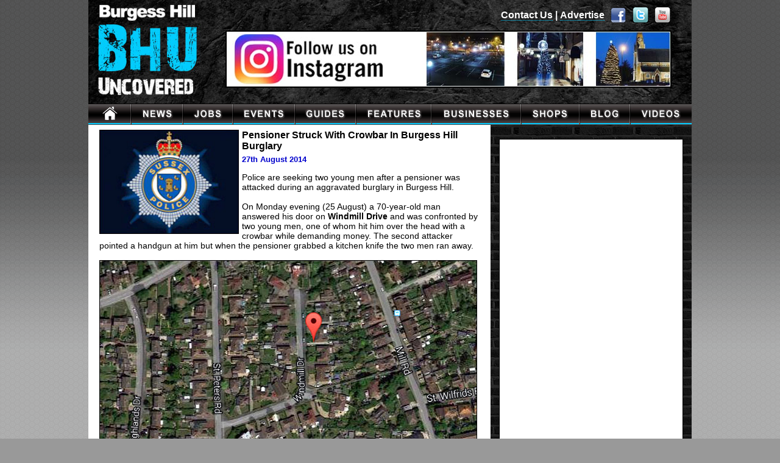

--- FILE ---
content_type: text/html
request_url: http://www.burgesshilluncovered.co.uk/news/2014-08-27-pensioner-crowbar-burglary-burgess-hill.html
body_size: 4009
content:
<html>
<head>
<title>Pensioner Struck With Crowbar In Burgess Hill Burglary </title>
<meta http-equiv="Content-Type" content="text/html; charset=iso-8859-1">
<meta name="description" content="Can you help the police trackdown the two men that used a crowbar and handgun in a burglary?">
<link rel="stylesheet" href="../burgesshill.css" type="text/css">
<meta property="og:image" content="http://burgesshilluncovered.co.uk/news/images/crowbarburglaryfb.jpg"/>
</head>

<body bgcolor="#999999" background="../images/mainsitebackground2011.gif" text="#000000" vlink="#0000CC" leftmargin="0" topmargin="0" marginwidth="0" marginheight="0">
<table width="990" border="0" cellspacing="0" cellpadding="0" align="center">
  <tr> 
    <td bgcolor="#000000"><div align="center"> <table width="100%" height="170" border="0" cellpadding="0" cellspacing="0" background="/images/structure/topbannerbg.jpg">
          <tr>
            <td width="225"><a href="http://www.burgesshilluncovered.co.uk"><img src="/images/structure/bhulogotopleft.jpg" alt="burgess hill uncovered" width="178" height="170" border="0"></a></td>
            <td valign="top"><table width="730" border="0" align="left" cellpadding="0" cellspacing="0">
              <tr>
                <td width="276">&nbsp;</td>
                <td width="444" height="50"><table width="450" border="0" cellspacing="0" cellpadding="0">
                  <tr>
                    <td><div align="right"><font color="#FFFFFF" face="Arial, Helvetica, sans-serif"><strong><a href="/contact_us.php" class="standardwhiteblue">Contact Us</a> | <a href="/advertising/index.html" class="standardwhiteblue">Advertise</a> </strong></font></div></td>
                    <td width="36"><div align="right"><a href="https://www.facebook.com/burgesshill"><img src="/images/structure/facebook.png" alt="burgess hill uncovered facebook" width="26" height="26" border="0"></a></div></td>
                    <td width="36"><div align="right"><a href="https://twitter.com/burgesshillnews"><img src="/images/structure/twitter.png" alt="burgess hill uncovered twitter" width="26" height="26" border="0"></a></div></td>
                    <td width="36"><div align="right"><a href="http://www.youtube.com/user/BurgessHillUncovered"><img src="/images/structure/yuotube.png" alt="burgess hill uncovered youtube" width="26" height="26" border="0"></a></div></td>
                  </tr>
                </table></td>
              </tr>
              <tr>
                <td height="90" colspan="2"><table width="728" border="0" cellspacing="2" cellpadding="0" height="90" bgcolor="#000000">
                    <tr>
                      <td><a href="https://www.instagram.com/burgesshilluncovered/" target="instagram"><img src="http://www.burgesshilluncovered.co.uk/adverts/instagrambanner.jpg" alt="burgess hill uncovered instagram" width="728" height="90" border="0" /></a></td>
                    </tr>
                  </table></td>
              </tr>
            </table></td>
          </tr>
        </table>
      </div></td>
  </tr>
  <tr> 
    <td> 
      <table width="990" height="35" border="0" cellpadding="0" cellspacing="0" bgcolor="#000000">
        <tr> 
          <td width="71"> <a href="http://www.burgesshilluncovered.co.uk" class="rollover" title="burgess hill uncovered"></a></td>
          <td width="85"><a href="http://www.burgesshilluncovered.co.uk/news" class="rollovernews" title="burgess hill news"></a> </td>
           <td width="82"><a href="http://www.burgesshilluncovered.co.uk/jobs" class="rolloverjobs" title="jobs"></a></td>
		     <td width="102"><a href="http://www.burgesshilluncovered.co.uk/events" class="rolloverevents" title="events"></a></td>
		 
         
          <td width="100"><a href="http://www.burgesshilluncovered.co.uk/guides" class="rolloverguides" title="guides"></a></td>
        
          <td width="124"><a href="http://www.burgesshilluncovered.co.uk/features" class="rolloverfeatures" title="features"></a></td>
          <td width="147"><a href="http://www.burgesshilluncovered.co.uk/business-directory/index.html" class="rolloverbusinesses" title="business directory"></a></td>
          <td width="96"><a href="http://www.burgesshilluncovered.co.uk/guides/shopguide/index.html" class="rollovershops" title="shopping in burgess hill"></a></td>
		   <td width="83"><a href="http://www.burgesshilluncovered.co.uk/blog" class="rolloverblog" title="blog"></a></td>
          <td width="100"><a href="http://www.burgesshilluncovered.co.uk/videos/index.html" class="rollovervideos" title="burgess hill videos"></a></td>
        </tr>
      </table>
</div></td>
</tr>
 
  <tr> 
    <td bgcolor="#FFFFFF"> 
      <table width="990" border="0" align="center" cellpadding="5" cellspacing="0" bgcolor="#FFFFFF">
        <tr> 
          
          <td valign="top"><table width="97%" border="0" align="center" cellpadding="2" cellspacing="1">
            <tr valign="top">
              <td><h1 class="newsheadlines"><img src="images/sussexpolicelogo.jpg" alt="industrial estate car vandalism" width="229" height="171" class="floatLeftsmall"> Pensioner Struck With Crowbar In Burgess Hill Burglary </h1> 
                <span class="newsdate">27th August 2014</span><br>
                
                 
                    
                <p align="left" class="newsbodytext"><font color="#000000">Police are seeking two young men after a pensioner was attacked during an aggravated burglary in Burgess Hill.

                    <br>
                    <br>
                  On Monday evening (25 August) a 70-year-old man answered his door on <strong>Windmill Drive</strong> and was confronted by two young men, one of whom hit him over the head with a crowbar while demanding money. The second attacker pointed a handgun at him but when the pensioner grabbed a kitchen knife the two men ran away.

                  <br>
                  <br>
                  <img src="images/windmillsdrivemap.jpg" alt="windmills drive" width="620" height="338"><br>
                  <br>
                  The pensioner, who was with his wife at the time, attended hospital to receive treatment for a cut to his head and finger and bruising.

The attackers are described as slim. One was 17-19 years, about 6' with a dark, swarthy complexion and wearing dark clothing. The other was shorter and wearing lighter clothing.

                  <br>
                  <br>
                  <img src="images/crowbarburglaryfb.jpg" width="620" height="323"><br>
                  <br>
                  <strong>Detective Sergeant Laura Diamond said:</strong> <em>"This was a brutal attack and we are supporting the couple following their ordeal. The man opened the door just after 7pm that evening as he thought it was a member of the family visiting and bravely confronted his violent attackers. <br>
                  <br>
"If anyone has any information about the two young men I would appeal for them to contact police on 101, email <a href="mailto:101@sussex.pnn.police.uk">101@sussex.pnn.police.uk</a> or call the independent charity Crimestoppers anonymously on 0800 555 111 quoting serial 1161 25/8."</em></font></p>
                <table width="90%" border="0" cellpadding="5" cellspacing="1" bgcolor="#666666">
                    <tr>
                      <td bgcolor="#CED8EA"><span class="newsbodytext"><strong>Help spread the word and have these men arrested. Share this story!  </strong><br>
                          
                          <!-- AddThis Button BEGIN -->
                        </span></p>
                        <span class="newsbodytext"><div class="addthis_toolbox addthis_default_style ">
  <a class="addthis_button_facebook_like" fb:like:layout="button_count"></a>
  <a class="addthis_button_tweet"></a>
  <a class="addthis_button_google_plusone" g:plusone:size="medium"></a>
  <a class="addthis_counter addthis_pill_style"></a>
  </div>
  <script type="text/javascript" src="http://s7.addthis.com/js/250/addthis_widget.js#pubid=ra-4f959da147750fdf"></script>
  </span></td>
                    </tr>
                </table>
                 <br></td>
            </tr>
            <tr>
              <td><a href="index.html" class="newslinks"><b>Return 
                to Burgess Hill News Index Page</b></a></td>
            </tr>
          </table></td>
          <td width="320" valign="top" background="blackbrick.gif" bgcolor="#000000"><br>
            <table width="302" border="0" align="center" cellpadding="0" cellspacing="1" bgcolor="#000000">
              <tr>
                <td bgcolor="#FFFFFF" class="sidemenutext"><div align="center">
                    <script async="async" src="//pagead2.googlesyndication.com/pagead/js/adsbygoogle.js"></script>
                    <!-- Large Skyscraper BHU -->
                    <ins class="adsbygoogle"
     style="display:inline-block;width:300px;height:600px"
     data-ad-client="ca-pub-5052846614843871"
     data-ad-slot="5150337259"></ins>
                    <script>
(adsbygoogle = window.adsbygoogle || []).push({});
            </script>
                </div></td>
              </tr>
            </table>
            <br>
            <table width="302" border="0" align="center" cellpadding="5" cellspacing="1" bgcolor="#000000">
              <tr>
                <td bgcolor="#000000" class="sidemenutext"><font color="#00CCFF" size="3">Send  Us Your News </font><font color="#00CCFF"><br>
                </font></font></td>
              </tr>
              <tr>
                <td bgcolor="#FFFFFF" class="sidemenutext"><table width="100%" border="0" cellspacing="0" cellpadding="0">
                    <tr>
                      <td width="50"><div align="left"><img src="envelopesidebarheader.jpg" width="40" height="29" border="0"></div></td>
                      <td class="sidemenutext"><font color="#000000">No matter how big or small your news is, we want to hear from you. </font><font color="#003AE6">news@burgesshilluncovered.co.uk</font></td>
                    </tr>
                </table></td>
              </tr>
            </table>
            <br>
            <table width="302" border="0" align="center" cellpadding="5" cellspacing="1" bgcolor="#000000">
              <tr>
                <td bgcolor="#000000" class="sidemenutext"><font color="#00CCFF" size="3">News Archives </font><font color="#00CCFF"><br />
                </font></font></td>
              </tr>
              <tr>
                <td bgcolor="#FFFFFF" class="sidemenutext"><div align="center"><font color="#000000" size="4"><a href="news-archive-2019.html" class="newsindexheadlinelinks">2019</a>, <a href="news-archive-2018.html" class="newsindexheadlinelinks">2018</a>, <a href="news-archive-2017.html" class="newsindexheadlinelinks">2017</a>, <a href="news-archive-2016.html" class="newsindexheadlinelinks">2016</a>, <a href="news-archive-2015.html" class="newsindexheadlinelinks">2015</a>, <a href="news-archive-2014.html" class="newsindexheadlinelinks">2014</a>, <a href="news-archive-2013.html" class="newsindexheadlinelinks">2013</a>
                  <a href="news-archive-2012.html" class="newsindexheadlinelinks">2012</a>, <a href="news-archive-2011.html" class="newsindexheadlinelinks">2011</a>, <a href="news-archive-2010.html" class="newsindexheadlinelinks">2010</a>, <a href="news-archive-2009.html" class="newsindexheadlinelinks">2009</a>, <a href="news-archive-2008.html" class="newsindexheadlinelinks">2008</a> </font></div></td>
              </tr>
            </table>
            <br />
          <table width="302" border="0" align="center" cellpadding="0" cellspacing="1" bgcolor="#000000">
          
            <tr>
              <td bgcolor="#FFFFFF" class="sidemenutext"><div align="center">
                  <script type="text/javascript"><!--
google_ad_client = "ca-pub-5052846614843871";
/* BHU news top square */
google_ad_slot = "5555565950";
google_ad_width = 300;
google_ad_height = 250;
//-->
              </script>
                  <script type="text/javascript"
src="http://pagead2.googlesyndication.com/pagead/show_ads.js">
              </script>
              </div></td>
            </tr>
          </table>
          <table width="170" border="0" cellspacing="1" cellpadding="0"  align="right">
            <tr>
              <td><div align="center">
                  &nbsp;</td>
            </tr>
          </table></td>
        </tr>
		 </table>          </td>
  </tr>
  <tr><td bgcolor="#000000" background="/images/structure/bottombar.jpg"> <div align="center"> <p><br> <font size="2" color="#FFFFFF" face="Arial">&copy; Copyright 2004-2025 <a href="http://www.burgesshilluncovered.co.uk" class="standardwhiteblue">Burgess Hill Uncovered</a></font> <br> <br></p> </div></td></tr> 
</table>
<script src="http://www.google-analytics.com/urchin.js" type="text/javascript">
</script>
<script type="text/javascript">
_uacct = "UA-2911229-1";
urchinTracker();
</script>
</body>
</html>


--- FILE ---
content_type: text/html; charset=utf-8
request_url: https://www.google.com/recaptcha/api2/aframe
body_size: 268
content:
<!DOCTYPE HTML><html><head><meta http-equiv="content-type" content="text/html; charset=UTF-8"></head><body><script nonce="CJVu4Ad3PtuwiWVjO9y5zQ">/** Anti-fraud and anti-abuse applications only. See google.com/recaptcha */ try{var clients={'sodar':'https://pagead2.googlesyndication.com/pagead/sodar?'};window.addEventListener("message",function(a){try{if(a.source===window.parent){var b=JSON.parse(a.data);var c=clients[b['id']];if(c){var d=document.createElement('img');d.src=c+b['params']+'&rc='+(localStorage.getItem("rc::a")?sessionStorage.getItem("rc::b"):"");window.document.body.appendChild(d);sessionStorage.setItem("rc::e",parseInt(sessionStorage.getItem("rc::e")||0)+1);localStorage.setItem("rc::h",'1769851072411');}}}catch(b){}});window.parent.postMessage("_grecaptcha_ready", "*");}catch(b){}</script></body></html>

--- FILE ---
content_type: text/css
request_url: http://www.burgesshilluncovered.co.uk/burgesshill.css
body_size: 17434
content:
hr.style5 {
	background-color: #fff;
	border-top: 2px dashed #8c8b8b;
}

a.rollover {
	display: block;
	width: 71px;
	height: 35px;
	text-decoration: none;
	background: url("images/structure/homeicon.gif");
	
	}

a.rollover:hover {
	background-position:  0 -35px;
	}
	
	a.rollovernews {
	display: block;
	width: 85px;
	height: 35px;
	text-decoration: none;
	background: url("images/structure/newsicon.gif");
	
	}

a.rollovernews:hover {
	background-position:  0 -35px;
	}
	
	a.rolloverblog {
	display: block;
	width: 83px;
	height: 35px;
	text-decoration: none;
	background: url("images/structure/blogicon.gif");
	
	}

a.rolloverblog:hover {
	background-position:  0 -35px;
	}
	
	a.rolloverjobs {
	display: block;
	width: 82px;
	height: 35px;
	text-decoration: none;
	background: url("images/structure/jobsicon.gif");
	
	}

a.rolloverjobs:hover {
	background-position:  0 -35px;
	}
	
	a.rolloverguides {
	display: block;
	width: 100px;
	height: 35px;
	text-decoration: none;
	background: url("images/structure/guidesicon.gif");
	
	}

a.rolloverguides:hover {
	background-position:  0 -35px; }
	
	a.rolloverevents {
	display: block;
	width: 102px;
	height: 35px;
	text-decoration: none;
	background: url("images/structure/eventsicon.gif");
	
	}

a.rolloverevents:hover {
	background-position:  0 -35px; }
	
	a.rolloverfeatures {
	display: block;
	width: 124px;
	height: 35px;
	text-decoration: none;
	background: url("images/structure/featuresicon.gif");
	
	}

a.rolloverfeatures:hover {
	background-position:  0 -35px; }
	
	
	
	a.rolloverbusinesses {
	display: block;
	width: 147px;
	height: 35px;
	text-decoration: none;
	background: url("images/structure/businessesicon.gif");
	
	}

a.rolloverbusinesses:hover {
	background-position:  0 -35px; }
	
	a.rollovershops {
	display: block;
	width: 96px;
	height: 35px;
	text-decoration: none;
	background: url("images/structure/shopsicon.gif");
	
	}

a.rollovershops:hover {
	background-position:  0 -35px; }
	
	a.rollovervideos {
	display: block;
	width: 100px;
	height: 35px;
	text-decoration: none;
	background: url("images/structure/videosicon.gif");
	
	}

a.rollovervideos:hover {
	background-position:  0 -35px; }
	

#frontpage h1 {
  font-size:16px; margin: 0px 5px 5px 0px; font-family: Arial; color: #000000;
}

#biz h1 {
  font-size:20px; margin: 0px 5px 5px 0px; font-family: Arial; color: #0000ff;
}

#news h1 {
  font-size:24px; margin: 5px 0px 10px -1px; font-family: Arial; color: #000000; line-height: 24px;
}

#video h1 {
  font-size:22px; margin: 5px 0px 10px 0px; font-family: Arial; color: #ff0000;
}

/* image styling start */
img.floatLeft { float: left; margin: 0px 10px 10px 0px; }
img.floatLeftsmall { float: left; margin: 0px 5px 5px 0px; }
img.floatleftvideothumbs { float: left; margin: 0px 5px -2px 0px; }
img.floatright { float: right; margin: 0px 0px 10px 10px; }
/* image styling end */
 
 /* front page elements start */
  .bigheadlinesbox {color: #0066ff; font-weight: bold; font-family: Arial; font-size: 15px;}
   .sidemenulinktext {color: #0066ff; font-weight: bold; font-family: Arial; font-size: 12px;}
    .smalltitlesbox {color: #000000; font-weight: bold; font-family: Arial; font-size: 13px;}
 a.fpboxlinks:visited { text-decoration: none; color: #0066ff; font-weight: bold; } 
  a.fpboxlinks:link { text-decoration: none; color: #0066ff; font-weight: bold; } 
  a.fpboxlinks:hover { text-decoration: none; color: #000000; font-weight: bold; } 
  a.sidequicklinks:visited { text-decoration: none; color: #01D0FC; font-weight: bold; font-family: Arial; font-size: 12px; } 
  a.sidequicklinks:link { text-decoration: none; color: #01D0FC; font-weight: bold; font-family: Arial; font-size: 12px;} 
  a.sidequicklinks:hover { text-decoration: none; color: #ffffff; font-weight: bold; font-family: Arial; font-size: 12px;} 
  .boxbodytext { font-family: Arial; font-size: 12px; font-style: normal; font-weight: normal; color: #333333} 
  /* front page elements end */
  
   /* styling for black bar box headers -- start */
   .barheadings { font-family: Arial; font-size: 15px; 
  font-weight: bold; color: #FFFFFF}
  
   a.contentbarlinks:visited { text-decoration: underline; color: #FFFFFF; font-weight: bold; font-family: Arial; font-size: 15px} 
  a.contentbarlinks:link { text-decoration: underline; color: #FFFFFF; font-weight: bold; font-family: Arial; font-size: 15px} 
  a.contentbarlinks:hover { text-decoration: underline; color: #00CCFF; font-weight: bold; font-family: Arial; font-size: 15px}
   /* styling for black bar box headers -- end */
  

.unnamed1 { font-family: Arial; font-size: 12px; font-style: normal; font-weight: 
  normal; color: #000000} 
  
     /* styling news page -- start */
 .newsheadlines { font-family: Arial; font-size: 16px; font-style: normal; font-weight: 
  bold; color: #000000; margin-bottom: 
  5px; margin-top: 0px} 
  .newsheadlinesbig { font-family: Arial; font-size: 24px; font-style: normal; font-weight: 
  bold; line-height: 28px; color: #000000; margin-bottom: 
  5px; margin-top: 0px} 

  .newsdate { font-family: Arial; font-size: 13px; font-style: normal; font-weight: 
  bold; color: #0000CC} 
  .newsauthor { font-family: Arial; font-size: 13px; font-style: normal; font-weight: 
  bold; color: #000000}
   .newsbodytext { font-family: Arial, Helvetica, sans-serif; font-size: 14px} 
   .newsbodytextresponsive { font-family: Arial, Helvetica, sans-serif; font-size: 16px; line-height: 23px; color: #151515} 
   a.newslinks:visited { text-decoration: underline; color: #0000CC;  font-family: Arial; font-size: 14px} 
  a.newslinks:link { text-decoration: underline; color: #0000CC;  font-family: Arial; font-size: 14px} 
  a.newslinks:hover { text-decoration: underline; color: #00CCFF;  font-family: Arial; font-size: 14px}
  .newsbodytextnew {
	font-family: "Open Sans", sans-serif
;
	font-size: 16px;
	line-height: 1.5em;
	color: #454545;
} 
   /* styling news page -- stop */
   
    /* event tabs -- start */
 a.eventtab:visited { text-decoration: underline; color: #000000;  font-family: Arial; font-size: 15px; font-weight: 
  bold; background-color:#0066CC; padding:3px } 
  a.eventtab:link { text-decoration: underline; color: #000000;  font-family: Arial; font-size: 15px; font-weight: 
  bold; background-color:#0066CC; padding:3px } 
  a.eventtab:hover { text-decoration: none; color: #FFFFFF;  font-family: Arial; font-size: 15px; font-weight: 
  
  bold; background-color:#000000; padding:3px}
  .eventbox {padding:10px 10px; border:1px dotted gray; margin-bottom:10px }
   /* styling event tabs -- stop */
   
   a.newsindexheadlinelinks:visited { text-decoration: none; color: #0000CC;  font-family: Arial; font-size: 15px; font-weight: bold;} 
  a.newsindexheadlinelinks:link { text-decoration: none; color: #0000CC;  font-family: Arial; font-size: 15px; font-weight: bold;} 
  a.newsindexheadlinelinks:hover { text-decoration: none; color: #666666;  font-family: Arial; font-size: 15px; font-weight: bold;}
   
     a.newsindexpagelinks:visited { text-decoration: underline; color: #0000CC;  font-family: Arial; font-size: 13px; font-weight: bold;} 
  a.newsindexpagelinks:link { text-decoration: underline; color: #0000CC;  font-family: Arial; font-size: 13px; font-weight: bold;} 
  a.newsindexpagelinks:hover { text-decoration: underline; color: #666666;  font-family: Arial; font-size: 13px; font-weight: bold;}
   
   
  .sectionheadertext {color: #000000;  font-family: Arial; font-size: 15px;}
  .headlinebody {
	font-family: Arial;
	font-size: 12px;
	font-style: normal;
	font-weight: normal;
	color: #333333;
	line-height: normal;
} 
  .headlines { font-family: Arial; font-size: 15px; font-weight: bold; color: #000000} 

 a.sidemenuwhiteblueunderline:visited { text-decoration: 
  underline; color: #FFFFFF; font-weight: lighter} a.sidemenuwhiteblueunderline:link 
  { color: #FFFFFF; text-decoration: underline; font-weight: lighter} a.sidemenuwhiteblueunderline:hover 
  { color: #00CCFF; text-decoration: underline; font-weight: lighter} a.sidemenubluewhiteunderline:visited 
  { text-decoration: underline; color: #00CCFF; font-weight: lighter } a.sidemenubluewhiteunderline:link 
  { color: #00CCFF; text-decoration: underline; font-weight: lighter } a.sidemenubluewhiteunderline:hover 
  { text-decoration: underline; color: #FFFFFF; font-weight: lighter } 
  
  a.standardbluewhiteunderline:visited { text-decoration: underline; color: #00CCFF; 
  } a.standardbluewhiteunderline:link { text-decoration: underline; color: #00CCFF; 
  } a.standardbluewhiteunderline:hover { text-decoration: underline; color: #FFFFFF; 
  } a.standardwhiteblueunderline:visited { text-decoration: underline; color: 
  #FFFFFF; } a.standardwhiteblueunderline:link { text-decoration: underline; color: 
  #FFFFFF; } a.standardwhiteblueunderline:hover { text-decoration: underline; 
  color: #00CCFF; } 
  
  a.standardwhiteblue:visited { font-family: Arial; text-decoration: none; color: #FFFFFF; border-bottom: 1px dotted #00ccff; } 
  a.standardwhiteblue:link { font-family: Arial; text-decoration: none; color: #FFFFFF; border-bottom: 1px dotted #00ccff; } 
  a.standardwhiteblue:hover { text-decoration: none; color: #00CCFF; border-bottom: 1px dotted #fff; } 
  
  /* black left side menu start */
  .sidemenutext { font-family: Verdana; font-size: 11px; font-style: normal; font-weight: normal; color: #FFFFFF;}
  .sidemenudate { font-family: Verdana; font-size: 11px; font-style: normal; font-weight: normal; color: #00CCFF;}
  .sidemenuheadings { font-family: Verdana; font-size: 13px; font-style: normal; font-weight: bold; color: #FFFFFF;}
  .sidemenutextlarge { font-family: Verdana; font-size: 15px; font-style: normal; font-weight: normal; color: #FFFFFF;}
   
  a.leftmenulinks:visited { text-decoration: none; color: #FFFFFF; border-bottom: 1px dotted #00CCFF; } 
  a.leftmenulinks:link { text-decoration: none; color: #FFFFFF; border-bottom: 1px dotted #00CCFF; } 
  a.leftmenulinks:hover { text-decoration: none; color: #00CCFF; border-bottom: 1px dotted #00CCFF; } 
  /* black left side menu end */
  
   /* video side menu start */
  a.videobodylink:visited { font-family: Arial; font-size: 14px; text-decoration: underline; color: #FF0000; } 
  a.videobodylink:link { font-family: Arial; font-size: 14px; text-decoration: underline; color: #FF0000;  } 
  a.videobodylink:hover { font-family: Arial; font-size: 14px; text-decoration: underline; color: #666666;  } 
   
  a.videomenulinks:visited { font-family: Verdana; font-size: 11px; text-decoration: none; color: #FFFFFF; border-bottom: 1px dotted #FF0000; } 
  a.videomenulinks:link { font-family: Verdana; font-size: 11px; text-decoration: none; color: #FFFFFF; border-bottom: 1px dotted #FF0000; } 
  a.videomenulinks:hover { font-family: Verdana; font-size: 11px; text-decoration: none; color: #FF0000; border-bottom: 1px dotted #FF0000; } 
  /* video side menu end */
  
    /* white right business  side menu start */
  .bizsidemenutext { font-family: Verdana; font-size: 11px; font-style: normal; font-weight: normal; color: #FFFFFF;}
  .bizsidemenudate { font-family: Verdana; font-size: 11px; font-style: normal; font-weight: normal; color: #00CCFF;}
  .bizsidemenuheadings { font-family: Verdana; font-size: 13px; font-style: normal; font-weight: bold; color: #FFFFFF;}
   
  a.bizleftmenulinks:visited { font-family: Verdana; font-size: 12px; text-decoration: none; font-weight: bold; color: #0000ff; border-bottom: 1px dotted #0000FF; } 
  a.bizleftmenulinks:link { font-family: Verdana; font-size: 12px; text-decoration: none; font-weight: bold; color: #0000ff; border-bottom: 1px dotted #0000ff; } 
  a.bizleftmenulinks:hover { font-family: Verdana; font-size: 12px; text-decoration: none; font-weight: bold; color: #000000; border-bottom: 1px dotted #000000; } 
  /* white right business  side menu end */
  
    /* event page styling start */
   .eventmonthsside { font-family: Verdana; font-size: 16px; font-style: normal; font-weight: normal; color: #FFFFFF;}
  /* event page styling end */
  
  a.standardbluewhite:visited { text-decoration: none; color: #00CCFF; } 
  a.standardbluewhite:link { text-decoration: none; color: #00CCFF; } 
  a.standardbluewhite:hover { text-decoration: none; color: #FFFFFF; } 
  
 
  
  h1 { font-size: 18px; font-style: normal; line-height: 18px; font-weight: bold; margin-bottom: 
  10px; margin-top: 5px} 
  .eventswhitebox { background-color: #0000FF; height: 30px; width: 50px} 
  
  .weblogtext { font-family: Arial, Helvetica, sans-serif; font-size: 14px} 
  .amusingimagestext { font-family: Arial; font-size: 15px; font-weight: normal} 
  .shopguidebodytext { font-family: Arial; font-size: 14px; font-style: normal; color: #000000}  
  a.standardblackblue:visited { text-decoration: none; color: #000000; } 
  a.standardblackblue:link { text-decoration: none; color: #000000; } 
  a.standardblackblue:hover { text-decoration: none; color: #00CCFF; } 
  .unnamed2 { font-family: Arial; font-size: 13px; color: #000000} 
  .weeklynewstext { font-family: Arial; font-size: 15px; font-style: normal; font-weight: normal} 
  
  
  a.standardblackblueunderline:visited { text-decoration: underline; font-weight: bold; color: #000000; } 
  a.standardblackblueunderline:link { text-decoration: underline; font-weight: bold; color: #000000; } 
  a.standardblackblueunderline:hover { text-decoration: underline; font-weight: bold; color: #00CCFF; } 
  
    a.shopguideindex:visited { text-decoration: underline; font-weight: bold; font-size: 15px; color: #0066FF; } 
  a.shopguideindex:link { text-decoration: underline; font-weight: bold; font-size: 15px; color: #0066FF; } 
  a.shopguideindex:hover { text-decoration: underline; font-weight: bold; font-size: 15px; color: #999999; } 
  .shopguideindexcontext {color: #000000; font-weight: bold; font-family: Arial; font-size: 15px;}
  
  a.youtubered:visited { text-decoration: underline; font-weight: normal; color: #FF0000; } 
  a.youtubered:link { text-decoration: underline; font-weight: normal; color: #FF0000; } 
  a.youtubered:hover { text-decoration: underline; font-weight: normal; color: #666666; }
a.shopguidenav:visited { font-family: Arial; font-size: 13px; text-decoration: underline; font-weight: bold; color: #0066FF; text-decoration: underline; }
a.shopguidenav:link { font-family: Arial; font-size: 13px; text-decoration: underline; font-weight: bold; color: #0066FF; text-decoration: underline; }
a.shopguidenav:hover { font-family: Arial; font-size: 13px; text-decoration: underline; font-weight: bold; color: #000000; text-decoration: underline; }
a.shopiconlinks:visited { font-family: Arial; font-size: 11px; font-style: normal; font-weight: normal; color: #0066FF; text-decoration: underline }
a.shopiconlinks:link { font-family: Arial; font-size: 11px; font-style: normal; font-weight: normal; color: #0066FF; text-decoration: underline }
a.shopiconlinks:hover { font-family: Arial; font-size: 11px; font-style: normal; font-weight: normal; color: #000000; text-decoration: underline }
.fpboxtest {  font-family: Arial, Helvetica, sans-serif; font-size: 13px}
.rightimage {  float: left; height: auto; width: auto; margin-top: 10px; margin-right: 10px; margin-bottom: 10px; margin-left: 10px; border-color: #FF0000 black black; border-top-width: 20px; clear: left}



blockquote.style1 {
  font: 14px/20px arial, verdana;
  padding: 8px;
  background-color: #CED8EA;
  border-top: 2px solid #000000;
  border-bottom: 1px solid #00ccff;
  margin-top: 10px;
  margin-left: 50px;
  margin-right: 50px;
  background-image: url(images/openquote1.gif);
  background-position: top left;
  background-repeat: no-repeat;
  text-indent: 23px;
  }
  blockquote.style1 span {
     display: block;
     background-image: url(images/closequote1.gif);
     background-repeat: no-repeat;
     background-position: bottom right;
   }
   
   ul.vert-one{margin:0;padding:0;list-style-type:none;display:block;
font:bold 16px Helvetica, Verdana, Arial, sans-serif;line-height:165%;
width:100%;}

ul.vert-one li{margin:0;padding:0;border-top:1px solid #4D0000;
border-bottom:1px solid #999999;}

ul.vert-one li a{display:block;text-decoration:none;color:#fff;
background:#191919;padding:0 0 0 0;width:100%; text-indent:15px;}

ul.vert-one li a:hover{
background:#00CCFF url("images/vert-one_arrow.gif") no-repeat 0 9px;}

ul.vert-one li a.current,ul.vert-one li a.current:hover{
background:#0066FF url("images/vert-one_arrow.gif") no-repeat 0 9px;}

#breadcrumbs { border-bottom:1px solid #000000; background-color:#fff; line-height: 20px; overflow:auto; font-size:11px; font-weight:bold; font-family:Arial;}
#breadcrumbs li { float:left; padding-left:8px; }
#breadcrumbs li a { padding:0 24px 2px 0; background:transparent url(blue-arrow.png) no-repeat right center;}
#breadcrumbs li a:link, #breadcrumbs li a:visited { text-decoration:none; color:#003366; }
#breadcrumbs li a:hover, #breadcrumbs li a:focus { color:#0099CC; }
#breadcrumbs li {color:#FF9900;}
.newsbodytextresponsive em {
	color: #000099;
}
